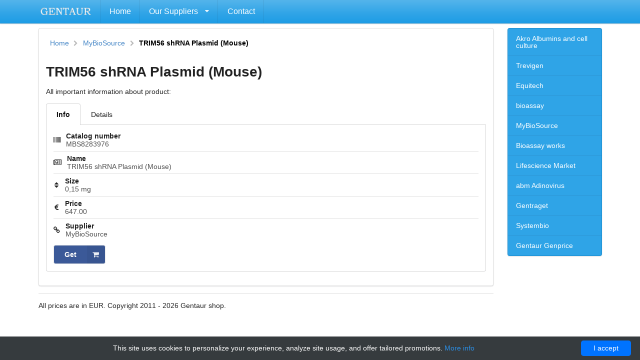

--- FILE ---
content_type: text/html; charset=UTF-8
request_url: http://gentaur-shop.com/shop/57504-mybiosource/101886-trim56-shrna-plasmid-mouse
body_size: 9357
content:
<!DOCTYPE html>
<html lang="en">
<head>
    <meta charset="utf-8">
    <meta content="IE=edge,chrome=1" http-equiv="X-UA-Compatible"/>
    <meta content="width=device-width, initial-scale=1, maximum-scale=2, user-scalable=no" name="viewport"/>
    <title>TRIM56 shRNA Plasmid (Mouse) | Technique alternative | 01016591384 - Gentaur shop</title>
    <meta name="description" content="Order TRIM56 shRNA Plasmid Mouse 01016591384 at Gentaur TRIM56 shRNA">
    <meta name="keywords" content="">
            <script type="application/ld+json">[{"@context":"http://schema.org/","@type":"WebSite","url":"http://gentaur-shop.com/","name":"Gentaur shop","description":"Gentaur-shop"},{"@context":"http://schema.org/","@type":"Product","name":"TRIM56 shRNA Plasmid (Mouse)","sku":"01016591384","url":"http://gentaur-shop.com/shop/57504-mybiosource/101886-trim56-shrna-plasmid-mouse","offers":{"@type":"Offer","price":647,"priceCurrency":"EUR","availability":"http://schema.org/InStock"},"manufacturer":{"@type":"Organization","name":"MyBioSource"},"category":"plasmid, Mouse","alternateName":"TRIM56 short hairpin RNA Plasmid (Mouse)","description":"Order TRIM56 shRNA Plasmid Mouse 01016591384 at Gentaur TRIM56 shRNA"},{"@context":"http://schema.org/","@type":"BreadcrumbList","itemListElement":[{"@type":"ListItem","position":1,"item":{"id":"http://gentaur-shop.com/","name":"Home"}},{"@type":"ListItem","position":2,"item":{"id":"http://gentaur-shop.com/shop/57504-mybiosource","name":"MyBioSource"}},{"@type":"ListItem","position":3,"item":{"id":"http://gentaur-shop.com/shop/57504-mybiosource/101886-trim56-shrna-plasmid-mouse","name":"TRIM56 shRNA Plasmid (Mouse)"}}]}]</script>
                <link rel="canonical" href="https://gentaur.co.uk/1222128431/trim56-shrna-plasmid/mybiosource?p=1016591384"/>
        <style>*,::before,::after{box-sizing:inherit}html{box-sizing:border-box;line-height:1.15;text-size-adjust:100%;font-size:14px}html,body{height:100%}body{margin:0;padding:0;overflow-x:hidden;min-width:320px;background:#fff;font-family:helvetica neue,Arial,Helvetica,sans-serif;font-size:14px;line-height:1.4285em;color:rgba(0,0,0,.87)}.ui.menu{display:flex;margin:1rem 0;font-family:helvetica neue,Arial,Helvetica,sans-serif;background:#2fa4e7;font-weight:400;border:1px solid #178acc;box-shadow:rgba(34,36,38,.15) 0 1px 2px 0;border-radius:.285714rem;min-height:2.85714em;font-size:1rem;background-image:linear-gradient(rgb(84,180,235),#2fa4e7 60%,#1d9ce5);background-repeat:no-repeat;filter:none}.ui.menu:first-child{margin-top:0}.ui.menu.fixed{position:fixed;z-index:101;margin:0;width:100%}.ui.menu.fixed,.ui.menu.fixed .item:first-child,.ui.menu.fixed .item:last-child{border-radius:0!important}.ui.fixed.menu,.ui[class*="top fixed"].menu{top:0;left:0;right:auto;bottom:auto}.ui[class*="top fixed"].menu{border-top:0;border-left:0;border-right:0}.ui.huge.menu{font-size:1.14286rem}.ui.container{display:block;max-width:100%!important;width:1127px;margin-left:auto!important;margin-right:auto!important}.ui.grid{display:flex;-webkit-box-orient:horizontal;-webkit-box-direction:normal;flex-flow:row wrap;-webkit-box-align:stretch;align-items:stretch;padding:0;margin:-1rem}.ui.grid.container{width:calc(1127px + 2rem)!important}.ui.menu>.grid,.ui.menu>.container{display:flex;-webkit-box-align:inherit;align-items:inherit;-webkit-box-orient:vertical;-webkit-box-direction:normal;flex-direction:inherit}.ui.grid>*{padding-left:1rem;padding-right:1rem}.ui.grid .row{position:relative;display:-webkit-box;display:-ms-flexbox;display:flex;-webkit-box-orient:horizontal;-webkit-box-direction:normal;-ms-flex-direction:row;flex-direction:row;-ms-flex-wrap:wrap;flex-wrap:wrap;-webkit-box-pack:inherit;-ms-flex-pack:inherit;justify-content:inherit;-webkit-box-align:stretch;-ms-flex-align:stretch;align-items:stretch;width:100%!important;padding:1rem 0}a{background-color:transparent;color:#4183c4;text-decoration:none}.ui.menu .item{position:relative;vertical-align:middle;line-height:1;text-decoration:none;-webkit-tap-highlight-color:transparent;-webkit-box-flex:0;flex:0 0 auto;user-select:none;background:0 0;padding:.928571em 1.14286em;text-transform:none;color:#fff;font-weight:400;transition:background .1s ease,box-shadow .1s ease,color .1s ease,-webkit-box-shadow .1s ease}.ui.menu:not(.vertical) .item{display:flex;-webkit-box-align:center;align-items:center}.ui.menu .header.item,.ui.vertical.menu .header.item{margin:0;font-weight:700}.ui.dropdown{cursor:pointer;position:relative;display:inline-block;outline:0;text-align:left;transition:box-shadow .1s ease,width .1s ease,-webkit-box-shadow .1s ease;-webkit-tap-highlight-color:transparent}.ui.dropdown>.text{display:inline-block;transition:none}i.icon{display:inline-block;opacity:1;margin:0 .25rem 0 0;width:1.18em;height:1em;font-family:icons;font-style:normal;font-weight:400;text-decoration:inherit;text-align:center;speak:none;-webkit-font-smoothing:antialiased;backface-visibility:hidden}i.icon,i.icons{font-size:1em}.ui.dropdown>.dropdown.icon{position:relative;width:auto;font-size:.857143em;margin:0 0 0 1em}.ui.menu .item>i.icon{opacity:.9;float:none;margin:0 .357143em 0 0}.ui.menu .item>i.dropdown.icon{padding:0;float:right;margin:0 0 0 1em}.transition{animation-iteration-count:1;animation-duration:300ms;animation-timing-function:ease;animation-fill-mode:both}.hidden.transition{display:none;visibility:hidden}.ui.menu .menu{margin:0}.ui.dropdown .menu{cursor:auto;position:absolute;display:none;outline:0;top:100%;min-width:max-content;margin:0;padding:0;background:#fff;font-size:1em;text-shadow:none;text-align:left;box-shadow:rgba(34,36,38,.15) 0 2px 3px 0;border:1px solid rgba(34,36,38,.15);border-radius:.285714rem;transition:opacity .1s ease;z-index:11;will-change:transform,opacity;left:0}.ui.menu .dropdown.item .menu{min-width:calc(100% - 1px);border-radius:0 0 .285714rem .285714rem;background:#fff;margin:0;box-shadow:rgba(0,0,0,.08) 0 1px 3px 0;-webkit-box-orient:vertical!important;-webkit-box-direction:normal!important;flex-direction:column!important}.ui.dropdown .menu>*{white-space:nowrap}.ui.dropdown .menu>.item{position:relative;cursor:pointer;display:block;border:0;height:auto;text-align:left;line-height:1em;color:rgba(0,0,0,.87);font-size:1rem;text-transform:none;font-weight:400;box-shadow:none;padding:.785714rem 1.14286rem!important}.ui.dropdown .menu>.item:first-child{border-top-width:0}.ui.menu .ui.dropdown .menu>.item{margin:0;text-align:left;font-size:1em!important;padding:.785714em 1.14286em!important;background:transparent!important;color:rgba(0,0,0,.87)!important;text-transform:none!important;font-weight:400!important;box-shadow:none!important;transition:none!important}.ui.menu .ui.dropdown.item .menu .item:not(.filtered){display:block}.ui.menu .active.item{background:#178acc;color:#fff;font-weight:400;box-shadow:none}.ui.dropdown .menu .active.item{background:transparent;font-weight:700;color:rgba(0,0,0,.95);box-shadow:none;z-index:12}.ui.menu .ui.dropdown .menu>.active.item{background:rgba(0,0,0,.03)!important;font-weight:700!important;color:rgba(0,0,0,.95)!important}.ui.menu .ui.dropdown .menu .active.item{border-left:0}@media only screen and (min-width:992px){.ui[class*="mobile only"].grid.grid.grid:not(.computer),.ui.grid.grid.grid>[class*="mobile only"].row:not(.computer),.ui.grid.grid.grid>[class*="mobile only"].column:not(.computer),.ui.grid.grid.grid>.row>[class*="mobile only"].column:not(.computer){display:none!important}}@media only screen and (max-width:767px){.ui[class*="computer only"].grid.grid.grid:not(.mobile),.ui.grid.grid.grid>[class*="computer only"].row:not(.mobile),.ui.grid.grid.grid>[class*="computer only"].column:not(.mobile),.ui.grid.grid.grid>.row>[class*="computer only"].column:not(.mobile){display:none!important}}@media only screen and (min-width:768px) and (max-width:991px){.ui[class*="computer only"].grid.grid.grid:not(.tablet),.ui.grid.grid.grid>[class*="computer only"].row:not(.tablet),.ui.grid.grid.grid>[class*="computer only"].column:not(.tablet),.ui.grid.grid.grid>.row>[class*="computer only"].column:not(.tablet){display:none!important}}.ui.menu:not(.vertical) .right.item,.ui.menu:not(.vertical) .right.menu{display:flex;margin-left:auto!important}.ui.button{cursor:pointer;display:inline-block;min-height:1em;outline:0;border:1px solid #e6e6e6;vertical-align:baseline;background:none #e0e1e2;color:#555;font-family:helvetica neue,Arial,Helvetica,sans-serif;margin:0 .25em 0 0;padding:.785714em 1.5em;text-transform:none;text-shadow:rgba(0,0,0,.1) 0 1px 0;font-weight:700;line-height:1em;font-style:normal;text-align:center;text-decoration:none;border-radius:.285714rem;box-shadow:transparent 0 0 0 1px inset,rgba(34,36,38,.15) 0 0 0 0 inset;user-select:none;transition:opacity .1s ease,background-color .1s ease,color .1s ease,box-shadow .1s ease,background .1s ease,-webkit-box-shadow .1s ease;-webkit-tap-highlight-color:transparent;background-image:linear-gradient(rgb(255,255,255),#fff 60%,#f5f5f5);background-repeat:no-repeat;filter:none}.ui.buttons .button,.ui.buttons .or,.ui.button{font-size:1rem}.ui.inverted.button{background:none transparent;color:#fff;box-shadow:#fff 0 0 0 2px inset!important;text-shadow:none!important}.ui.icon.buttons .button,.ui.icon.button{padding:.785714em}.ui.basic.buttons .button,.ui.basic.button{font-weight:400;border-radius:.285714rem;text-transform:none;box-shadow:rgba(34,36,38,.15) 0 0 0 1px inset;background:none transparent!important;color:#555!important;text-shadow:none!important}.ui.basic.inverted.buttons .button,.ui.basic.inverted.button{background-color:transparent!important;color:#f9fafb!important;box-shadow:rgba(255,255,255,.5) 0 0 0 2px inset!important}.ui.menu:not(.vertical) .item>.button{position:relative;top:0;margin:-.5em 0;padding-bottom:.785714em;padding-top:.785714em;font-size:1em}.ui.button>.icon:not(.button){height:.857143em;opacity:.8;margin:0 .428571em 0 -.214286em;transition:opacity .1s ease}.ui.icon.buttons .button>.icon,.ui.icon.button>.icon{opacity:.9;vertical-align:top;margin:0!important}.ui.menu:last-child{margin-bottom:0}.ui.vertical.menu{display:block;-webkit-box-orient:vertical;-webkit-box-direction:normal;flex-direction:column;background:#2fa4e7;box-shadow:rgba(34,36,38,.15) 0 1px 2px 0;width:15rem}.ui.menu.fluid,.ui.vertical.menu.fluid{width:100%!important}.tablet.mobile .hidden{display:none}.tablet.mobile .vertical.menu{border:0;background:transparent;box-shadow:none}.ui.menu>.item:first-child{border-radius:.285714rem 0 0 .285714rem}.ui.vertical.menu .item{display:block;background:0 0;border-top:0;border-right:0}.ui.vertical.menu>.item:first-child{border-radius:.285714rem .285714rem 0 0}.ui.vertical.menu .item>i.icon{width:1.18em;float:right;margin:0 0 0 .5em}.ui.vertical.menu .dropdown.item>.icon{float:right;content:"";margin-left:1em}.ui.vertical.menu .item>.menu{margin:.5em -1.14286em 0}.ui.vertical.menu .dropdown.item .menu{left:100%;min-width:0;margin:0;box-shadow:rgba(0,0,0,.08) 0 1px 3px 0;border-radius:0 .285714rem .285714rem}.ui.vertical.menu .dropdown.item:not(.upward) .menu{top:0}.tablet.mobile .ui.vertical.menu .dropdown.item .menu{position:static;background-color:transparent;margin-top:.928571em;border:0;box-shadow:none}.ui.vertical.menu .menu .item{background:0 0;padding:.5em 1.33333em;font-size:.857143em;color:rgba(0,0,0,.5)}.tablet.mobile .ui.menu .ui.dropdown .menu>.item{color:#fff!important}.ui.vertical.menu>.item:last-child{border-radius:0 0 .285714rem .285714rem}.ui.vertical.menu .active.item{background:#178acc;border-radius:0;box-shadow:none}.ui.vertical.menu>.active.item:last-child{border-radius:0 0 .285714rem .285714rem}body>.pusher{padding-top:4rem}.ui.grid>.column:not(.row),.ui.grid>.row>.column{position:relative;display:inline-block;width:6.25%;padding-left:1rem;padding-right:1rem;vertical-align:top}.ui.grid>.column:not(.row){padding-top:1rem;padding-bottom:1rem}.ui.grid>.row>[class*="eight wide"].column,.ui.grid>.column.row>[class*="eight wide"].column,.ui.grid>[class*="eight wide"].column,.ui.column.grid>[class*="eight wide"].column{width:50%!important}@media only screen and (min-width:768px) and (max-width:991px){.ui.grid>.row>[class*="sixteen wide tablet"].column,.ui.grid>.column.row>[class*="sixteen wide tablet"].column,.ui.grid>[class*="sixteen wide tablet"].column,.ui.column.grid>[class*="sixteen wide tablet"].column{width:100%!important}}@media only screen and (min-width:992px){.ui.grid>.row>[class*="thirteen wide computer"].column,.ui.grid>.column.row>[class*="thirteen wide computer"].column,.ui.grid>[class*="thirteen wide computer"].column,.ui.column.grid>[class*="thirteen wide computer"].column{width:81.25%!important}}@media only screen and (max-width:767px){.ui.stackable.grid>.row>.wide.column,.ui.stackable.grid>.wide.column,.ui.stackable.grid>.column.grid>.column,.ui.stackable.grid>.column.row>.column,.ui.stackable.grid>.row>.column,.ui.stackable.grid>.column:not(.row),.ui.grid>.stackable.stackable.row>.column{width:100%!important;margin:0!important;-webkit-box-shadow:none!important;box-shadow:none!important;padding:1rem!important}}.ui.grid>.column:only-child,.ui.grid>.row>.column:only-child{width:100%}.ui.segment{position:relative;background:#fff;box-shadow:rgba(34,36,38,.15) 0 1px 2px 0;margin:1rem 0;padding:1em;border-radius:.285714rem;border:1px solid rgba(34,36,38,.15)}.ui.segments .segment,.ui.segment{font-size:1rem}.ui.segment:first-child{margin-top:0}.ui.relaxed.grid{margin-left:-1.5rem;margin-right:-1.5rem}.ui.relaxed.grid>.column:not(.row),.ui.relaxed.grid>.row>.column,.ui.grid>.relaxed.row>.column{padding-left:1.5rem;padding-right:1.5rem}h1{font-size:2rem;margin:.67em 0;min-height:1rem}h1,h2,h3,h4,h5{font-family:helvetica neue,Arial,Helvetica,sans-serif;line-height:1.2;margin:calc(2rem - .1em) 0 1rem;font-weight:700;padding:0}h1:first-child,h2:first-child,h3:first-child,h4:first-child,h5:first-child{margin-top:0}p{margin:0 0 1em;line-height:1.4285em}.ui.header{border:0;margin:calc(2rem - .142857em) 0 1rem;padding:0;font-family:lato,helvetica neue,Arial,Helvetica,sans-serif;font-weight:700;line-height:1.28571em;text-transform:none;color:rgba(0,0,0,.87)}h1.ui.header{font-size:2rem}.ui.header:first-child{margin-top:-.142857em}ul.ui.list,ol.ui.list,.ui.list{list-style-type:none;margin:1em 0;padding:0}.ui.list{font-size:1em}ul.ui.list:last-child,ol.ui.list:last-child,.ui.list:last-child{margin-bottom:0;padding-bottom:0}ul.ui.list li,ol.ui.list li,.ui.list>.item,.ui.list .list>.item{display:list-item;table-layout:fixed;list-style-type:none;list-style-position:outside;padding:.214286em 0;line-height:1.14286em}ul.ui.list li:first-child,ol.ui.list li:first-child,.ui.list .list>.item:first-child,.ui.list>.item:first-child{padding-top:0}.ui.list .list>.item>i.icon,.ui.list>.item>i.icon{display:table-cell;margin:0;padding-top:0;padding-right:.285714em;vertical-align:top;transition:color .1s ease}.ui.list .list>.item>.content,.ui.list>.item>.content{line-height:1.14286em}.ui.list .list>.item>.image+.content,.ui.list .list>.item>.icon+.content,.ui.list>.item>.image+.content,.ui.list>.item>.icon+.content{display:table-cell;padding:0 0 0 .5em;vertical-align:top}.ui.list>.item a,.ui.list .list>.item a{cursor:pointer}ul.ui.list li:last-child,ol.ui.list li:last-child,.ui.list .list>.item:last-child,.ui.list>.item:last-child{padding-bottom:0}.ui.grid>.column:only-child,.ui.grid>.row>.column:only-child{width:100%}.ui.tabular.menu{border-radius:0;border-width:0 0 1px;border-top-style:initial;border-right-style:initial;border-left-style:initial;border-top-color:initial;border-right-color:initial;border-left-color:initial;border-image:initial;background:none transparent;border-bottom-style:solid;border-bottom-color:#d4d4d5;box-shadow:none!important}.ui.attached.menu{top:0;bottom:0;border-radius:0;margin:0 -1px;width:calc(100% + 2px);max-width:calc(100% + 2px);box-shadow:none}.ui[class*="top attached"].menu{bottom:0;margin-bottom:0;top:0;margin-top:1rem;border-radius:.285714rem .285714rem 0 0}.ui.menu[class*="top attached"]:first-child{margin-top:0}.ui.attached.tabular.menu{margin-left:0;margin-right:0;width:100%}.ui.menu .active.item{background:#178acc;color:#fff;font-weight:400;box-shadow:none}.ui.tabular.menu .item{background:transparent;border-width:2px 1px 0;border-bottom-style:initial;border-bottom-color:initial;border-left-style:solid;border-left-color:transparent;border-right-style:solid;border-right-color:transparent;border-top-style:solid;border-top-color:transparent;padding:.928571em 1.42857em;color:#1a1a1a}.ui.tabular.menu .active.item{background:none #fff;color:rgba(0,0,0,.95);border-top-width:1px;border-color:#d4d4d5;font-weight:700;margin-bottom:-1px;box-shadow:none;border-radius:.285714rem .285714rem 0 0!important}.ui.top.attached.menu>.item:first-child{border-radius:.285714rem 0 0}.ui.tab{display:none}.ui.attached.segment{top:0;bottom:0;border-radius:0;margin:0 -1px;width:calc(100% + 2px);max-width:calc(100% + 2px);box-shadow:none;border:1px solid #d4d4d5}.ui.segment[class*="bottom attached"]{bottom:0;margin-top:0;top:0;margin-bottom:1rem;border-radius:0 0 .285714rem .285714rem}.ui.tab.active,.ui.tab.open{display:block}.ui.tabular.menu+.attached:not(.top).segment,.ui.tabular.menu+.attached:not(.top).segment+.attached:not(.top).segment{border-top:0;margin-left:0;margin-top:0;margin-right:0;width:100%}.ui.attached:not(.message)+.ui.attached.segment:not(.top){border-top:0}ul.ui.list,ol.ui.list,.ui.list{list-style-type:none;margin:1em 0;padding:0}.ui.list{font-size:1em}ul.ui.list:first-child,ol.ui.list:first-child,.ui.list:first-child{margin-top:0;padding-top:0}ul.ui.list li,ol.ui.list li,.ui.list>.item,.ui.list .list>.item{display:list-item;table-layout:fixed;list-style-type:none;list-style-position:outside;padding:.214286em 0;line-height:1.14286em}ul.ui.list li:first-child,ol.ui.list li:first-child,.ui.list .list>.item:first-child,.ui.list>.item:first-child{padding-top:0}.ui.divided.list>.item{border-top:1px solid rgba(34,36,38,.15)}.ui.divided.list .list>.item:first-child,.ui.divided.list>.item:first-child{border-top:0}.ui.relaxed.list:not(.horizontal)>.item:not(:last-child){padding-bottom:.428571em}.ui.list[class*="middle aligned"] .image,.ui.list[class*="middle aligned"] .content,.ui.list [class*="middle aligned"]{vertical-align:middle!important}.ui.list .list>.item>i.icon,.ui.list>.item>i.icon{display:table-cell;margin:0;padding-top:0;padding-right:.285714em;vertical-align:top;transition:color .1s ease}.ui.list .list>.item>.content,.ui.list>.item>.content{line-height:1.14286em}.ui.list .list>.item>.image+.content,.ui.list .list>.item>.icon+.content,.ui.list>.item>.image+.content,.ui.list>.item>.icon+.content{display:table-cell;padding:0 0 0 .5em;vertical-align:top}.ui.list .list>.item .header,.ui.list>.item .header{display:block;margin:0;font-family:lato,helvetica neue,Arial,Helvetica,sans-serif;font-weight:700;color:rgba(0,0,0,.87)}.ui.list .list>.item .description,.ui.list>.item .description{display:block;color:rgba(0,0,0,.7)}.ui.relaxed.list:not(.horizontal)>.item:not(:first-child){padding-top:.428571em}ul.ui.list li:last-child,ol.ui.list li:last-child,.ui.list .list>.item:last-child,.ui.list>.item:last-child{padding-bottom:0}.ui.list>.item a,.ui.list .list>.item a{cursor:pointer}.ui.facebook.button{background-color:#3b5998;color:#fff;text-shadow:rgba(0,0,0,.1) 0 1px 0;background-image:none;box-shadow:rgba(34,36,38,.15) 0 0 0 0 inset}.ui.labeled.icon.buttons .button,.ui.labeled.icon.button{position:relative;padding-left:4.07143em!important;padding-right:1.5em!important}.ui[class*="right labeled"].icon.button{padding-right:4.07143em!important;padding-left:1.5em!important}.ui.labeled.icon.buttons>.button>.icon,.ui.labeled.icon.button>.icon{position:absolute;height:100%;line-height:1;border-top-right-radius:0;border-bottom-right-radius:0;border-top-left-radius:inherit;border-bottom-left-radius:inherit;text-align:center;margin:0;width:2.57143em;background-color:rgba(0,0,0,.05);box-shadow:transparent -1px 0 0 0 inset;top:0;left:0}.ui[class*="right labeled"].icon.button>.icon{left:auto;right:0;border-top-left-radius:0;border-bottom-left-radius:0;border-top-right-radius:inherit;border-bottom-right-radius:inherit;box-shadow:transparent 1px 0 0 0 inset}ul.ui.list:last-child,ol.ui.list:last-child,.ui.list:last-child{margin-bottom:0;padding-bottom:0}.ui.list[class*="top aligned"] .image,.ui.list[class*="top aligned"] .content,.ui.list [class*="top aligned"]{vertical-align:top!important}.ui.segment:last-child{margin-bottom:0}.ui.segment[class*="bottom attached"]:last-child{margin-bottom:0}.ui.divider{margin:1rem 0;line-height:1;height:0;font-weight:700;text-transform:uppercase;letter-spacing:.05em;color:rgba(0,0,0,.85);user-select:none;-webkit-tap-highlight-color:transparent;font-size:1rem}.ui.divider:not(.vertical):not(.horizontal){border-top:1px solid rgba(34,36,38,.15);border-bottom:1px solid rgba(255,255,255,.1)}article,aside,footer,header,nav,section{display:block}.ui.huge.header{min-height:1em;font-size:2em}h4{font-size:1.07143rem}h4.ui.header{font-size:1.07143rem}p{margin:0 0 1em;line-height:1.4285em}p:first-child{margin-top:0}p:last-child{margin-bottom:0}.ui.divider{margin:1rem 0;line-height:1;height:0;font-weight:700;text-transform:uppercase;letter-spacing:.05em;color:rgba(0,0,0,.85);user-select:none;-webkit-tap-highlight-color:transparent;font-size:1rem}.ui.divider:not(.vertical):not(.horizontal){border-top:1px solid rgba(34,36,38,.15);border-bottom:1px solid rgba(255,255,255,.1)}article,aside,footer,header,nav,section{display:block}.ui.table{width:100%;background:#fff;margin:1em 0;border:1px solid rgba(34,36,38,.15);box-shadow:none;border-radius:.285714rem;text-align:left;color:rgba(0,0,0,.87);border-collapse:separate;border-spacing:0;font-size:1em}.ui.basic.table{background:transparent;border:1px solid rgba(34,36,38,.15);box-shadow:none}.ui[class*="very basic"].table{border:0}.ui.table thead{box-shadow:none}.ui.basic.table thead,.ui.basic.table tfoot{box-shadow:none}.ui.table:first-child{margin-top:0}.ui.table:last-child{margin-bottom:0}.ui.teal.table{border-top:.2em solid #00b5ad}.ui.inverted.table{background:#333;color:rgba(255,255,255,.9);border:0}.ui.inverted.teal.table{background-color:#00b5ad!important;color:#fff!important}.ui.table th,.ui.table td{transition:background .1s ease,color .1s ease}.ui.table thead th{cursor:auto;background:#f9fafb;text-align:inherit;color:rgba(0,0,0,.87);padding:.928571em .785714em;vertical-align:inherit;font-weight:700;text-transform:none;border-bottom:1px solid rgba(34,36,38,.1);border-left:0}.ui.inverted.table th{background-color:rgba(0,0,0,.15);border-color:rgba(255,255,255,.1)!important;color:rgba(255,255,255,.9)!important}.ui.basic.table th{background:transparent;border-left:0}.ui.table thead tr>th:first-child{border-left:0}.ui.table thead tr:first-child>th:first-child{border-radius:.285714rem 0 0}.ui.table thead tr:first-child>th:last-child{border-radius:0 .285714rem 0 0}.ui.basic.table tbody tr{border-bottom:1px solid rgba(0,0,0,.1)}.ui.table td{padding:.785714em;text-align:inherit}.ui.table tr td{border-top:1px solid rgba(34,36,38,.1)}.ui.table[class*="single line"],.ui.table [class*="single line"]{white-space:nowrap}.ui.basic.table td{background:transparent}.ui.table tr:first-child td{border-top:0}b,strong{font-weight:bolder}.ui.tiny.buttons .button,.ui.tiny.buttons .or,.ui.tiny.button{font-size:.857143rem}.ui.violet.buttons .button,.ui.violet.button{color:#fff;text-shadow:rgba(0,0,0,.1) 0 1px 0;background:#6435c9 none}.ui.violet.button{box-shadow:rgba(34,36,38,.15) 0 0 0 0 inset}.ui.basic.violet.buttons .button,.ui.basic.violet.button{box-shadow:#6435c9 0 0 0 1px inset!important;color:#6435c9!important}.ui.striped.table>tr:nth-child(2n),.ui.striped.table tbody tr:nth-child(2n){background-color:rgba(0,0,50,.02)}.ui.basic.striped.table tbody tr:nth-child(2n){background-color:rgba(0,0,0,.05)!important}.ui[class*="center aligned"].grid>.column,.ui[class*="center aligned"].grid>.row>.column,.ui.grid>[class*="center aligned"].row>.column,.ui.grid>[class*="center aligned"].column.column,.ui.grid>.row>[class*="center aligned"].column.column{text-align:center;align-self:inherit}.ui.grid>.ui.grid:first-child{margin-top:0}.ui.buttons .disabled.button,.ui.disabled.button,.ui.button:disabled,.ui.disabled.button:hover,.ui.disabled.active.button{cursor:default;opacity:.45!important;background-image:none!important;box-shadow:none!important;pointer-events:none!important}.ui.primary.buttons .button,.ui.primary.button{color:#fff;text-shadow:rgba(0,0,0,.1) 0 1px 0;background:#2fa4e7 none}.ui.primary.button{box-shadow:rgba(34,36,38,.15) 0 0 0 0 inset}.ui.button.primary{background:linear-gradient(rgb(84,180,235),#2fa4e7 60%,#1d9ce5) no-repeat;filter:none;border:1px solid #178acc}.ui.button:not(.icon)>.icon:not(.button):not(.dropdown){margin:0 .428571em 0 -.214286em}.ui.grid>.ui.grid:last-child{margin-bottom:0}.ui.button:not(.icon)>.right.icon:not(.button):not(.dropdown){margin:0 -.214286em 0 .428571em}.ui.grid>.row>[class*="three wide"].column,.ui.grid>.column.row>[class*="three wide"].column,.ui.grid>[class*="three wide"].column,.ui.column.grid>[class*="three wide"].column{width:18.75%!important}.ui.grid>.row>[class*="three wide computer"].column,.ui.grid>.column.row>[class*="three wide computer"].column,.ui.grid>[class*="three wide computer"].column,.ui.column.grid>[class*="three wide computer"].column{width:18.75%!important}.ui.vertical.menu .active.item{background:#178acc;border-radius:0;box-shadow:none}.sf-display-none{display:none}h2{font-size:1.71429rem}h3{font-size:1.28571rem}h1:last-child,h2:last-child,h3:last-child,h4:last-child,h5:last-child{margin-bottom:0}.ui.divider{margin:1rem 0;line-height:1;height:0;font-weight:700;text-transform:uppercase;letter-spacing:.05em;color:rgba(0,0,0,.85);user-select:none;-webkit-tap-highlight-color:transparent;font-size:1rem}.ui.divider:not(.vertical):not(.horizontal){border-top:1px solid rgba(34,36,38,.15);border-bottom:1px solid rgba(255,255,255,.1)}article,aside,footer,header,nav,section{display:block}body .pusher{padding-top:4rem}.no-margin{margin:0!important}.tablet.mobile .ui.vertical.menu .dropdown.item .menu{position:static;background-color:transparent;margin-top:.928571em;border:0;-webkit-box-shadow:none;-moz-box-shadow:none;box-shadow:none}.tablet.mobile .ui.menu .ui.dropdown .menu>.item{color:#fff!important}.tablet.mobile .vertical.menu{border:0;background:transparent;box-shadow:none}.tablet.mobile .hidden{display:none}@media screen and (max-width:992px){body>.pusher{padding-top:5rem}}@media screen and (max-width:767px){.ui.segment.overflow-x{overflow-x:auto}.mobile.hidden{display:none!important}}.p.margin.less p{margin:0}.bx-wrapper{position:relative;margin-bottom:60px;padding:0;touch-action:pan-y;box-shadow:#ccc 0 0 5px;border:5px solid #fff;background:#fff}.ui.grid>.bx-wrapper{padding:0;border:0;width:calc(100% - 20px);margin-left:10px;margin-top:3px}.bx-viewport{transform:translateZ(0)}img{border-style:none}.bx-wrapper img{max-width:100%;display:block}.ui.image{position:relative;display:inline-block;vertical-align:middle;max-width:100%;background-color:transparent}img.ui.image{display:block}.ui.fluid.images,.ui.fluid.image,.ui.fluid.images img,.ui.fluid.images svg,.ui.fluid.image svg,.ui.fluid.image img{display:block;width:100%;height:auto}.ui.middle.aligned.images .image,.ui.middle.aligned.image,.ui.middle.aligned.image svg,.ui.middle.aligned.image img{display:inline-block;vertical-align:middle}.bx-wrapper .bx-prev{left:10px;background:url(/images/slider/bxSlider/controls.png) 0 -32px no-repeat}.bx-wrapper .bx-controls-direction a{position:absolute;top:50%;margin-top:-16px;outline:0;width:32px;height:32px;text-indent:-9999px;z-index:9999}.bx-wrapper .bx-next{right:10px;background:url(/images/slider/bxSlider/controls.png) -43px -32px no-repeat}.bx-wrapper .bx-pager,.bx-wrapper .bx-controls-auto{position:absolute;bottom:-30px;width:100%}.bx-wrapper .bx-pager{text-align:center;font-size:.85em;font-family:Arial,serif;font-weight:700;color:#666;padding-top:20px}.bx-wrapper .bx-pager-item,.bx-wrapper .bx-controls-auto .bx-controls-auto-item{display:inline-block;vertical-align:bottom}.bx-wrapper .bx-pager-item{font-size:0;line-height:0}.bx-wrapper .bx-pager.bx-default-pager a{background:#666;text-indent:-9999px;display:block;width:10px;height:10px;margin:0 5px;outline:0;border-radius:5px}.bx-wrapper .bx-pager.bx-default-pager a:hover,.bx-wrapper .bx-pager.bx-default-pager a.active,.bx-wrapper .bx-pager.bx-default-pager a:focus{background:#000}.slider{display:flex;flex-direction:row;flex-wrap:nowrap}.ui.breadcrumb{background:0 0;border:0;padding:.6em}.ui.breadcrumb .section{color:#4183c4;display:inline-block;margin:0;padding:0}.ui.breadcrumb .divider{color:rgba(0,0,0,.4)}.ui.breadcrumb .active.section{color:#000}.ui.top.menu .brand{padding-top:.5em;padding-bottom:.5em}.ui.top.menu .brand img{height:50%;width:unset}</style>
</head>
<body>

<div class="ui top fixed huge menu">
    <div class="ui container grid">
        <div class="ui computer only row">
            <a href="/" class="header item brand">
                <img src="/images/logo/gentaur-shop-brand.png"/>
            </a>
                                                                        <a class="item" href="http://gentaur-shop.com/"
                           title="Home">Home</a>
                                                                                    <div class="ui dropdown item">
                        <span class="text">Our Suppliers</span>
                        <i class="dropdown icon"></i>
                        <div class="menu">
                                                            <a class="item"
                                   href="http://gentaur-shop.com/shop/57500-akro-albumins-and-cell-culture"                                    title="Akro Albumins and cell culture">Akro Albumins and cell culture</a>
                                                            <a class="item"
                                   href="http://gentaur-shop.com/shop/57501-trevigen"                                    title="Trevigen">Trevigen</a>
                                                            <a class="item"
                                   href="http://gentaur-shop.com/shop/57502-equitech"                                    title="Equitech">Equitech</a>
                                                            <a class="item"
                                   href="http://gentaur-shop.com/shop/57503-bioassay"                                    title="bioassay">bioassay</a>
                                                            <a class="item"
                                   href="http://gentaur-shop.com/shop/57504-mybiosource"                                    title="MyBioSource">MyBioSource</a>
                                                            <a class="item"
                                   href="http://gentaur-shop.com/shop/57505-bioassay-works"                                    title="Bioassay works">Bioassay works</a>
                                                            <a class="item"
                                   href="http://gentaur-shop.com/shop/57506-lifescience-market"                                    title="Lifescience Market">Lifescience Market</a>
                                                            <a class="item"
                                   href="http://gentaur-shop.com/shop/57507-abm-adinovirus"                                    title="abm Adinovirus ">abm Adinovirus </a>
                                                            <a class="item"
                                   href="http://gentaur-shop.com/shop/57508-gentraget"                                    title="Gentraget ">Gentraget </a>
                                                            <a class="item"
                                   href="http://gentaur-shop.com/shop/57509-systembio"                                    title="Systembio">Systembio</a>
                                                            <a class="item"
                                   href="http://gentaur-shop.com/shop/57510-gentaur-genprice"                                    title="Gentaur Genprice">Gentaur Genprice</a>
                                                    </div>
                    </div>
                                                                                                                                                        <a class="item" href="http://gentaur-shop.com/contact-information"
                           title="Contact">Contact</a>
                                                        </div>
        <div class="ui tablet mobile only row">
            <a href="/" class="header item brand">
                <img src="/images/logo/gentaur-shop-brand.png"/>
            </a>
            <div class="right menu">
                <a class="menu item">
                    <div class="ui icon toggle basic inverted button">
                        <i class="content icon"></i>
                    </div>
                </a>
            </div>
            <div class="ui vertical borderless fluid menu hidden">
                                                            <a class="item" href="http://gentaur-shop.com/"
                           title="Home">Home</a>
                                                                                <div class="ui dropdown item">
                            Our Suppliers
                            <i class="dropdown icon"></i>
                            <div class="menu hidden">
                                                                    <a class="item"
                                       href="http://gentaur-shop.com/shop/57500-akro-albumins-and-cell-culture"                                        title="Akro Albumins and cell culture">Akro Albumins and cell culture</a>
                                                                    <a class="item"
                                       href="http://gentaur-shop.com/shop/57501-trevigen"                                        title="Trevigen">Trevigen</a>
                                                                    <a class="item"
                                       href="http://gentaur-shop.com/shop/57502-equitech"                                        title="Equitech">Equitech</a>
                                                                    <a class="item"
                                       href="http://gentaur-shop.com/shop/57503-bioassay"                                        title="bioassay">bioassay</a>
                                                                    <a class="item"
                                       href="http://gentaur-shop.com/shop/57504-mybiosource"                                        title="MyBioSource">MyBioSource</a>
                                                                    <a class="item"
                                       href="http://gentaur-shop.com/shop/57505-bioassay-works"                                        title="Bioassay works">Bioassay works</a>
                                                                    <a class="item"
                                       href="http://gentaur-shop.com/shop/57506-lifescience-market"                                        title="Lifescience Market">Lifescience Market</a>
                                                                    <a class="item"
                                       href="http://gentaur-shop.com/shop/57507-abm-adinovirus"                                        title="abm Adinovirus ">abm Adinovirus </a>
                                                                    <a class="item"
                                       href="http://gentaur-shop.com/shop/57508-gentraget"                                        title="Gentraget ">Gentraget </a>
                                                                    <a class="item"
                                       href="http://gentaur-shop.com/shop/57509-systembio"                                        title="Systembio">Systembio</a>
                                                                    <a class="item"
                                       href="http://gentaur-shop.com/shop/57510-gentaur-genprice"                                        title="Gentaur Genprice">Gentaur Genprice</a>
                                                            </div>
                        </div>
                                                                                <a class="item" href="#"
                           title="Articles">Articles</a>
                                                                                <a class="item" href="http://gentaur-shop.com/contact-information"
                           title="Contact">Contact</a>
                                                </div>
        </div>
    </div>
</div>
<div class="pusher">
    <div class="ui stackable grid container">
        <div class="sixteen wide tablet thirteen wide computer column">
            <div class="ui segment overflow-x">
                        <div class="ui breadcrumb">
        <a class="section">Home</a>
        <i class="right chevron icon divider"></i>
                                    <a href="http://gentaur-shop.com/shop/57504-mybiosource"
                   class="section">MyBioSource</a>
                <i class="right chevron icon divider"></i>
                        <div class="active section">TRIM56 shRNA Plasmid (Mouse)</div>
            </div>

    <h1>TRIM56 shRNA Plasmid (Mouse)</h1>

                <p class="flow-text">
                            All important information about product:
            </p>
    <div class="ui grid">
        <div class="sixteen wide column">
            <div class="ui top attached tabular menu" id="itemDetailsTab">
                <a class="active item" data-tab="info">Info</a>
                                    <a class="item" data-tab="det">Details</a>
                            </div>
            <div class="ui bottom attached tab segment active" data-tab="info">
                <div class="ui relaxed divided list">
                                            <div class="item">
                            <i class="barcode middle aligned icon"></i>
                            <div class="content">
                                <div class="header">Catalog number</div>
                                <div class="description">MBS8283976</div>
                            </div>
                        </div>
                                                                <div class="item">
                            <i class="newspaper middle aligned icon"></i>
                            <div class="content">
                                <div class="header">Name</div>
                                <div class="description">TRIM56 shRNA Plasmid (Mouse)</div>
                            </div>
                        </div>
                                                                <div class="item">
                            <i class="sort middle aligned icon"></i>
                            <div class="content">
                                <div class="header">Size</div>
                                <div class="description">0,15 mg</div>
                            </div>
                        </div>
                                                                <div class="item">
                            <i class="euro middle aligned icon"></i>
                            <div class="content">
                                <div class="header">Price</div>
                                <div class="description">647.00</div>
                            </div>
                        </div>
                                                                <div class="item">
                            <i class="linkify middle aligned icon"></i>
                            <div class="content">
                                <div class="header">Supplier</div>
                                <a class="description"
                                   href="http://gentaur-shop.com/shop/57504-mybiosource"
                                   title="MyBioSource">MyBioSource</a>
                            </div>
                        </div>
                                    </div>
                                    <a href="https://gentaur.co.uk/1222128431/trim56-shrna-plasmid/mybiosource?p=1016591384" title="TRIM56 shRNA Plasmid (Mouse) | Technique alternative | 01016591384" rel="noopener noreferrer"
                       target="_blank" class="ui facebook right labeled icon button"><i class="shop icon"></i>Get</a>
                            </div>
                            <div class="ui bottom attached tab segment" data-tab="det">
                        <div class="ui relaxed divided list">
                    <div class="item">
                                    <i class="checkmark top aligned icon"></i>
                    <div class="content">
                        <div class="header">Other size</div>
                        <div class="description">please contact us to order other different size</div>
                    </div>
                            </div>
                    <div class="item">
                                    <i class="checkmark top aligned icon"></i>
                    <div class="content">
                        <div class="header">Test</div>
                        <div class="description">Mouse or mice from the Mus musculus species are used for production of mouse monoclonal antibodies or mabs and as research model for humans in your lab. Mouse are mature after 40 days for females and 55 days for males. The female mice are pregnant only 20 days and can give birth to 10 litters of 6-8 mice a year. Transgenic, knock-out, congenic and inbread strains are known for C57BL/6, A/J, BALB/c, SCID while the CD-1 is outbred as strain.</div>
                    </div>
                            </div>
                    <div class="item">
                                    <i class="checkmark top aligned icon"></i>
                    <div class="content">
                        <div class="header">Latin name</div>
                        <div class="description">Mus musculus</div>
                    </div>
                            </div>
                    <div class="item">
                                    <i class="checkmark top aligned icon"></i>
                    <div class="content">
                        <div class="header">Kit</div>
                        <div class="description">Plasmid mini made and maxi DNA purification kits can be silica gel or anion exchange, endotoxin free and are used to produce pure plasmids that are small DNA molecules within a cell separated from chromosomal DNA and can replicate independently. They are most commonly found in bacteria as small circular, double-stranded DNA molecules; however, plasmids are sometimes present in archaea and eukaryotic organisms. In nature, plasmids often carry genes that may benefit the survival of the organism, for example antibiotic resistance. While the chromosomes are big and contain all the essential information for living, plasmids usually are very small and contain only additional information. Artificial plasmids are widely used as vectors in molecular cloning, serving to drive the replication of recombinant DNA sequences within host organisms.</div>
                    </div>
                            </div>
            </div>
                </div>
                    </div>
    </div>
    <script type="text/javascript" defer>
        window.addEventListener('load',
            function () {
                $('#itemDetailsTab .item').tab();
            }, false);
    </script>
                </div>
            <div class="ui divider"></div>
<footer>All prices are in EUR. Copyright 2011 - 2026 Gentaur shop.</footer>        </div>
        <div class="three wide computer only column">
            <div class="ui fluid vertical menu">
                                                    <a class="item" href="http://gentaur-shop.com/shop/57500-akro-albumins-and-cell-culture"
                   title="Akro Albumins and cell culture">Akro Albumins and cell culture</a>
                            <a class="item" href="http://gentaur-shop.com/shop/57501-trevigen"
                   title="Trevigen">Trevigen</a>
                            <a class="item" href="http://gentaur-shop.com/shop/57502-equitech"
                   title="Equitech">Equitech</a>
                            <a class="item" href="http://gentaur-shop.com/shop/57503-bioassay"
                   title="bioassay">bioassay</a>
                            <a class="item" href="http://gentaur-shop.com/shop/57504-mybiosource"
                   title="MyBioSource">MyBioSource</a>
                            <a class="item" href="http://gentaur-shop.com/shop/57505-bioassay-works"
                   title="Bioassay works">Bioassay works</a>
                            <a class="item" href="http://gentaur-shop.com/shop/57506-lifescience-market"
                   title="Lifescience Market">Lifescience Market</a>
                            <a class="item" href="http://gentaur-shop.com/shop/57507-abm-adinovirus"
                   title="abm Adinovirus ">abm Adinovirus </a>
                            <a class="item" href="http://gentaur-shop.com/shop/57508-gentraget"
                   title="Gentraget ">Gentraget </a>
                            <a class="item" href="http://gentaur-shop.com/shop/57509-systembio"
                   title="Systembio">Systembio</a>
                            <a class="item" href="http://gentaur-shop.com/shop/57510-gentaur-genprice"
                   title="Gentaur Genprice">Gentaur Genprice</a>
                                                </div>        </div>
    </div>
</div>

<script src="/js/jquery-3.2.1.min.js?version=v5" defer></script>
<script src="/js/semantic-ui/2.2/semantic.min.js?version=v5" defer></script>
<script type="text/javascript" defer>
    window.addEventListener('load',
        function () {
            $('.ui.dropdown').dropdown();
            $('.tablet.mobile .menu .toggle').click(function () {
                $('.tablet.mobile .vertical.menu').toggle();
            });
        }, false);
</script>
<link rel="stylesheet" href="/css/semantic-ui/2.2/themes/semantic.cerulean.min.css?version=v5" media="none"
      onload="if(media!='all')media='all'">
<link rel="stylesheet" href="/css/themes/semantic_offcanvas/main.min.css?version=v5"
      media="none"
      onload="if(media!='all')media='all'">
<script type="text/javascript" id="cookieinfo"
        src="//cookieinfoscript.com/js/cookieinfo.min.js"
        data-bg="#363b3e" data-fg="#FFF" data-link="#2990ea" data-cookie="CookieInfoScript"
        data-text-align="center" data-close-text="I accept" data-divlinkbg="#0073ff" data-divlink="#FFF"
        data-message="This site uses cookies to personalize your experience, analyze site usage, and offer tailored promotions.">
</script><script defer src="https://static.cloudflareinsights.com/beacon.min.js/vcd15cbe7772f49c399c6a5babf22c1241717689176015" integrity="sha512-ZpsOmlRQV6y907TI0dKBHq9Md29nnaEIPlkf84rnaERnq6zvWvPUqr2ft8M1aS28oN72PdrCzSjY4U6VaAw1EQ==" data-cf-beacon='{"version":"2024.11.0","token":"cc6dca4c2d714cfab806f62b2e6fd291","r":1,"server_timing":{"name":{"cfCacheStatus":true,"cfEdge":true,"cfExtPri":true,"cfL4":true,"cfOrigin":true,"cfSpeedBrain":true},"location_startswith":null}}' crossorigin="anonymous"></script>
</body>
</html>



--- FILE ---
content_type: text/css
request_url: http://gentaur-shop.com/css/themes/semantic_offcanvas/main.min.css?version=v5
body_size: 491
content:
body>.pusher{padding-top:4rem}.no-margin{margin:0!important}.tablet.mobile .ui.vertical.menu .dropdown.item .menu{position:static;background-color:transparent;margin-top:.928571em;border:0;-webkit-box-shadow:none;-moz-box-shadow:none;box-shadow:none}.tablet.mobile .ui.menu .ui.dropdown .menu>.item{color:#fff!important}.tablet.mobile .vertical.menu{border:0;background:transparent;box-shadow:none}.tablet.mobile .hidden{display:none}@media screen and (max-width:992px){body>.pusher{padding-top:5rem}}@media screen and (max-width:767px){.ui.segment.overflow-x{overflow-x:auto}.mobile.hidden{display:none!important}}.p.margin.less p{margin:0}.ui.grid>.bx-wrapper{padding:0;border:0;width:calc(100% - 20px);margin-left:10px;margin-top:3px}.slider{display:flex;flex-direction:row;flex-wrap:nowrap}.ui.breadcrumb{background:0 0;border:0}.ui.breadcrumb .section{color:#4183c4}.ui.breadcrumb .divider{color:rgba(0,0,0,.4)}.ui.breadcrumb .active.section{color:#000}.ui.top.menu .brand{padding-top:.5em;padding-bottom:.5em}.ui.top.menu .brand img{height:50%;width:unset}